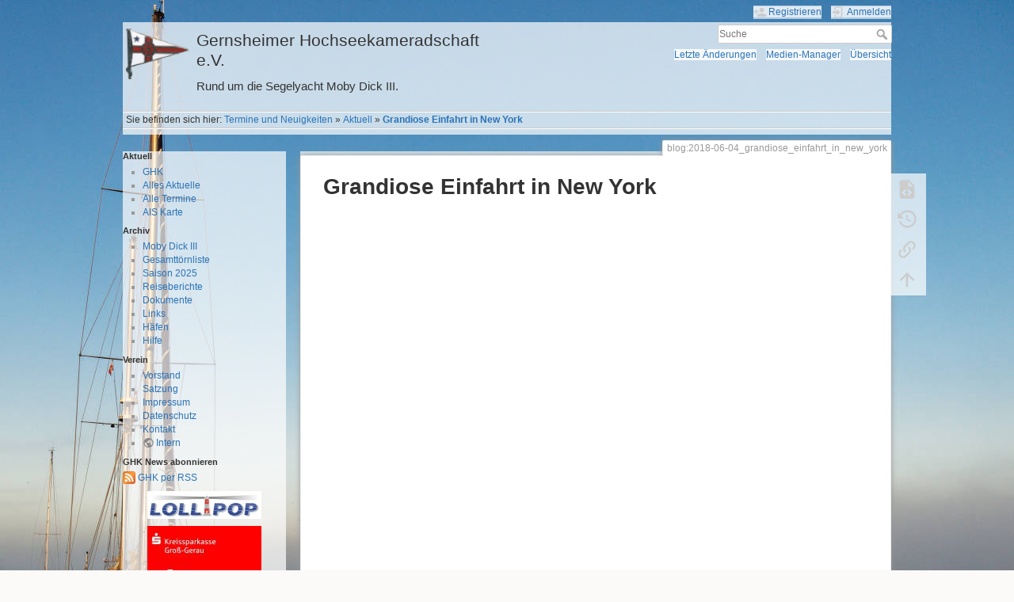

--- FILE ---
content_type: text/html; charset=utf-8
request_url: https://www.gernsheimer-hochseekameradschaft.de/blog/2018-06-04_grandiose_einfahrt_in_new_york
body_size: 4500
content:
<!DOCTYPE html>
<html lang="de" dir="ltr" class="no-js">
<head>
    <meta charset="utf-8" />
    <title>Grandiose Einfahrt in New York [Gernsheimer Hochseekameradschaft e.V.]</title>
    <meta name="generator" content="DokuWiki"/>
<meta name="theme-color" content="#008800"/>
<meta name="robots" content="index,follow"/>
<meta name="keywords" content="blog,2018-06-04_grandiose_einfahrt_in_new_york"/>
<link rel="search" type="application/opensearchdescription+xml" href="https://www.gernsheimer-hochseekameradschaft.de/lib/exe/opensearch.php" title="Gernsheimer Hochseekameradschaft e.V."/>
<link rel="start" href="https://www.gernsheimer-hochseekameradschaft.de/"/>
<link rel="contents" href="https://www.gernsheimer-hochseekameradschaft.de/blog/2018-06-04_grandiose_einfahrt_in_new_york?do=index" title="Übersicht"/>
<link rel="manifest" href="https://www.gernsheimer-hochseekameradschaft.de/lib/exe/manifest.php" crossorigin="use-credentials"/>
<link rel="alternate" type="application/rss+xml" title="Letzte Änderungen" href="https://www.gernsheimer-hochseekameradschaft.de/feed.php"/>
<link rel="alternate" type="application/rss+xml" title="Aktueller Namensraum" href="https://www.gernsheimer-hochseekameradschaft.de/feed.php?mode=list&amp;ns=blog"/>
<link rel="alternate" type="text/html" title="HTML Klartext" href="https://www.gernsheimer-hochseekameradschaft.de/_export/xhtml/blog/2018-06-04_grandiose_einfahrt_in_new_york"/>
<link rel="alternate" type="text/plain" title="Wiki Markup" href="https://www.gernsheimer-hochseekameradschaft.de/_export/raw/blog/2018-06-04_grandiose_einfahrt_in_new_york"/>
<link rel="canonical" href="https://www.gernsheimer-hochseekameradschaft.de/blog/2018-06-04_grandiose_einfahrt_in_new_york"/>
<link rel="stylesheet" href="https://www.gernsheimer-hochseekameradschaft.de/lib/exe/css.php?t=dokuwiki&amp;tseed=0af8a3760149b1e29e455425900cd7f5"/>
<script >var NS='blog';var JSINFO = {"plugins":{"struct":{"isPageEditor":false,"disableDeleteSerial":0}},"id":"blog:2018-06-04_grandiose_einfahrt_in_new_york","namespace":"blog","ACT":"show","useHeadingNavigation":1,"useHeadingContent":1};(function(H){H.className=H.className.replace(/\bno-js\b/,'js')})(document.documentElement);</script>
<script src="https://cdnjs.cloudflare.com/ajax/libs/jquery/3.7.1/jquery.min.js" defer="defer"></script>
<script src="https://cdnjs.cloudflare.com/ajax/libs/jqueryui/1.14.1/jquery-ui.min.js" defer="defer"></script>
<script src="https://www.gernsheimer-hochseekameradschaft.de/lib/exe/js.php?t=dokuwiki&amp;tseed=0af8a3760149b1e29e455425900cd7f5" defer="defer"></script>
<script >document.documentElement.className += ' olCSSsupported';</script>
    <meta name="viewport" content="width=device-width,initial-scale=1" />
    <link rel="shortcut icon" href="https://www.gernsheimer-hochseekameradschaft.de/_media/wiki/favicon.ico" />
<link rel="apple-touch-icon" href="https://www.gernsheimer-hochseekameradschaft.de/_media/wiki/apple-touch-icon.png" />
    <link rel="alternate" type="application/rss+xml" title="GHK" href="https://feeds.feedburner.com/GernsheimerHochseekameradschaft" />
<meta content="Rund um die Segelyacht Moby Dick III und die Gernsheimer Hochseekameradschaft e.V." name="description"></head>

<body>
    <div id="dokuwiki__site"><div id="dokuwiki__top" class="site dokuwiki mode_show tpl_dokuwiki    showSidebar hasSidebar">

        
<!-- ********** HEADER ********** -->
<header id="dokuwiki__header"><div class="pad group">

    
    <div class="headings group">
        <ul class="a11y skip">
            <li><a href="#dokuwiki__content">zum Inhalt springen</a></li>
        </ul>

        <h1 class="logo"><a href="https://www.gernsheimer-hochseekameradschaft.de/start"  accesskey="h" title="Startseite [h]"><img src="https://www.gernsheimer-hochseekameradschaft.de/_media/wiki/logo.png" width="70" height="57" alt="" /><span>Gernsheimer Hochseekameradschaft e.V.</span></a></h1>
                    <p class="claim">Rund um die Segelyacht Moby Dick III.</p>
            </div>

    <div class="tools group">
        <!-- USER TOOLS -->
                    <div id="dokuwiki__usertools">
                <h3 class="a11y">Benutzer-Werkzeuge</h3>
                <ul>
                    <li class="action register"><a href="https://www.gernsheimer-hochseekameradschaft.de/blog/2018-06-04_grandiose_einfahrt_in_new_york?do=register" title="Registrieren" rel="nofollow"><span>Registrieren</span><svg xmlns="http://www.w3.org/2000/svg" width="24" height="24" viewBox="0 0 24 24"><path d="M15 14c-2.67 0-8 1.33-8 4v2h16v-2c0-2.67-5.33-4-8-4m-9-4V7H4v3H1v2h3v3h2v-3h3v-2m6 2a4 4 0 0 0 4-4 4 4 0 0 0-4-4 4 4 0 0 0-4 4 4 4 0 0 0 4 4z"/></svg></a></li><li class="action login"><a href="https://www.gernsheimer-hochseekameradschaft.de/blog/2018-06-04_grandiose_einfahrt_in_new_york?do=login&amp;sectok=" title="Anmelden" rel="nofollow"><span>Anmelden</span><svg xmlns="http://www.w3.org/2000/svg" width="24" height="24" viewBox="0 0 24 24"><path d="M10 17.25V14H3v-4h7V6.75L15.25 12 10 17.25M8 2h9a2 2 0 0 1 2 2v16a2 2 0 0 1-2 2H8a2 2 0 0 1-2-2v-4h2v4h9V4H8v4H6V4a2 2 0 0 1 2-2z"/></svg></a></li>                </ul>
            </div>
        
        <!-- SITE TOOLS -->
        <div id="dokuwiki__sitetools">
            <h3 class="a11y">Webseiten-Werkzeuge</h3>
            <form action="https://www.gernsheimer-hochseekameradschaft.de/start" method="get" role="search" class="search doku_form" id="dw__search" accept-charset="utf-8"><input type="hidden" name="do" value="search" /><input type="hidden" name="id" value="blog:2018-06-04_grandiose_einfahrt_in_new_york" /><div class="no"><input name="q" type="text" class="edit" title="[F]" accesskey="f" placeholder="Suche" autocomplete="on" id="qsearch__in" value="" /><button value="1" type="submit" title="Suche">Suche</button><div id="qsearch__out" class="ajax_qsearch JSpopup"></div></div></form>            <div class="mobileTools">
                <form action="https://www.gernsheimer-hochseekameradschaft.de/doku.php" method="get" accept-charset="utf-8"><div class="no"><input type="hidden" name="id" value="blog:2018-06-04_grandiose_einfahrt_in_new_york" /><select name="do" class="edit quickselect" title="Werkzeuge"><option value="">Werkzeuge</option><optgroup label="Seiten-Werkzeuge"><option value="edit">Quelltext anzeigen</option><option value="revisions">Ältere Versionen</option><option value="backlink">Links hierher</option></optgroup><optgroup label="Webseiten-Werkzeuge"><option value="recent">Letzte Änderungen</option><option value="media">Medien-Manager</option><option value="index">Übersicht</option></optgroup><optgroup label="Benutzer-Werkzeuge"><option value="register">Registrieren</option><option value="login">Anmelden</option></optgroup></select><button type="submit">&gt;</button></div></form>            </div>
            <ul>
                <li class="action recent"><a href="https://www.gernsheimer-hochseekameradschaft.de/blog/2018-06-04_grandiose_einfahrt_in_new_york?do=recent" title="Letzte Änderungen [r]" rel="nofollow" accesskey="r">Letzte Änderungen</a></li><li class="action media"><a href="https://www.gernsheimer-hochseekameradschaft.de/blog/2018-06-04_grandiose_einfahrt_in_new_york?do=media&amp;ns=blog" title="Medien-Manager" rel="nofollow">Medien-Manager</a></li><li class="action index"><a href="https://www.gernsheimer-hochseekameradschaft.de/blog/2018-06-04_grandiose_einfahrt_in_new_york?do=index" title="Übersicht [x]" rel="nofollow" accesskey="x">Übersicht</a></li>            </ul>
        </div>

    </div>

    <!-- BREADCRUMBS -->
            <div class="breadcrumbs">
                            <div class="youarehere"><span class="bchead">Sie befinden sich hier: </span><span class="home"><bdi><a href="https://www.gernsheimer-hochseekameradschaft.de/start" class="wikilink1" title="start" data-wiki-id="start">Termine und Neuigkeiten</a></bdi></span> » <bdi><a href="https://www.gernsheimer-hochseekameradschaft.de/blog/start" class="wikilink1" title="blog:start" data-wiki-id="blog:start">Aktuell</a></bdi> » <bdi><a href="https://www.gernsheimer-hochseekameradschaft.de/blog/2018-06-04_grandiose_einfahrt_in_new_york" class="wikilink1" title="blog:2018-06-04_grandiose_einfahrt_in_new_york" data-wiki-id="blog:2018-06-04_grandiose_einfahrt_in_new_york">Grandiose Einfahrt in New York</a></bdi></div>
                                </div>
    
    <hr class="a11y" />
</div></header><!-- /header -->

        <div class="wrapper group">

                            <!-- ********** ASIDE ********** -->
                <nav id="dokuwiki__aside" aria-label="Seitenleiste"><div class="pad aside include group">
                    <h3 class="toggle">Seitenleiste</h3>
                    <div class="content"><div class="group">
                                                                        


<h5 id="aktuell">Aktuell</h5>
<div class="level5">
<ul>
<li class="level1"><div class="li"> <a href="https://www.gernsheimer-hochseekameradschaft.de/start" class="wikilink1" title="start" data-wiki-id="start">GHK</a></div>
</li>
<li class="level1"><div class="li"> <a href="https://www.gernsheimer-hochseekameradschaft.de/blog/start" class="wikilink1" title="blog:start" data-wiki-id="blog:start">Alles Aktuelle</a></div>
</li>
<li class="level1"><div class="li"> <a href="https://www.gernsheimer-hochseekameradschaft.de/termine/start" class="wikilink1" title="termine:start" data-wiki-id="termine:start">Alle Termine</a></div>
</li>
<li class="level1"><div class="li"> <a href="https://www.gernsheimer-hochseekameradschaft.de/mobydick/ais_karte" class="wikilink1" title="mobydick:ais_karte" data-wiki-id="mobydick:ais_karte">AIS Karte</a></div>
</li>
</ul>

</div>

<h5 id="archiv">Archiv</h5>
<div class="level5">
<ul>
<li class="level1"><div class="li"> <a href="https://www.gernsheimer-hochseekameradschaft.de/mobydick/start" class="wikilink1" title="mobydick:start" data-wiki-id="mobydick:start">Moby Dick III</a></div>
</li>
<li class="level1"><div class="li"> <a href="https://www.gernsheimer-hochseekameradschaft.de/mobydick/gesamttoernliste/gesamttoernliste" class="wikilink1" title="mobydick:gesamttoernliste:gesamttoernliste" data-wiki-id="mobydick:gesamttoernliste:gesamttoernliste">Gesamttörnliste</a></div>
</li>
<li class="level1"><div class="li"> <a href="https://www.gernsheimer-hochseekameradschaft.de/saisons/2025" class="wikilink1" title="saisons:2025" data-wiki-id="saisons:2025">Saison 2025</a></div>
</li>
<li class="level1"><div class="li"> <a href="https://www.gernsheimer-hochseekameradschaft.de/berichte/start" class="wikilink1" title="berichte:start" data-wiki-id="berichte:start">Reiseberichte</a></div>
</li>
<li class="level1"><div class="li"> <a href="https://www.gernsheimer-hochseekameradschaft.de/dokumente/start" class="wikilink1" title="dokumente:start" data-wiki-id="dokumente:start">Dokumente</a></div>
</li>
<li class="level1"><div class="li"> <a href="https://www.gernsheimer-hochseekameradschaft.de/informationen/links" class="wikilink1" title="informationen:links" data-wiki-id="informationen:links">Links</a></div>
</li>
<li class="level1"><div class="li"> <a href="https://www.gernsheimer-hochseekameradschaft.de/haefen/start" class="wikilink1" title="haefen:start" data-wiki-id="haefen:start">Häfen</a></div>
</li>
<li class="level1"><div class="li"> <a href="https://www.gernsheimer-hochseekameradschaft.de/hilfe/start" class="wikilink1" title="hilfe:start" data-wiki-id="hilfe:start">Hilfe</a></div>
</li>
</ul>

</div>

<h5 id="verein">Verein</h5>
<div class="level5">
<ul>
<li class="level1"><div class="li"> <a href="https://www.gernsheimer-hochseekameradschaft.de/ghk/vorstand" class="wikilink1" title="ghk:vorstand" data-wiki-id="ghk:vorstand">Vorstand</a></div>
</li>
<li class="level1"><div class="li"> <a href="https://www.gernsheimer-hochseekameradschaft.de/ghk/satzung" class="wikilink1" title="ghk:satzung" data-wiki-id="ghk:satzung">Satzung</a></div>
</li>
<li class="level1"><div class="li"> <a href="https://www.gernsheimer-hochseekameradschaft.de/ghk/impressum" class="wikilink1" title="ghk:impressum" data-wiki-id="ghk:impressum">Impressum</a></div>
</li>
<li class="level1"><div class="li"> <a href="https://www.gernsheimer-hochseekameradschaft.de/ghk/datenschutz" class="wikilink1" title="ghk:datenschutz" data-wiki-id="ghk:datenschutz">Datenschutz</a></div>
</li>
<li class="level1"><div class="li"> <a href="https://www.gernsheimer-hochseekameradschaft.de/ghk/kontakt" class="wikilink1" title="ghk:kontakt" data-wiki-id="ghk:kontakt">Kontakt</a></div>
</li>
<li class="level1"><div class="li"> <a href="https://nextcloud.moby-dick.de" class="urlextern" target="_blank" title="https://nextcloud.moby-dick.de" rel="ugc nofollow noopener">Intern</a></div>
</li>
</ul>

</div>

<h5 id="ghk_news_abonnieren">GHK News abonnieren</h5>
<div class="level5">

<p>

<a href="http://feeds.feedburner.com/GernsheimerHochseekameradschaft" title="RSS abonnieren" rel="alternate" target="_blank" type="application/rss+xml"><img src="/_media/wiki/feed-icon16x16.png" alt="GHK per RSS" style="border:0" width="16" height="16"/>&nbsp;GHK per RSS</a>

</p>

<p>

<a href="http://www.sail-lollipop.de/" title=" 	
Sail-Lollipop Regatta Verein e.V." target="_blank"><img class="mediacenter" src="/_media/wiki/saillollipop.jpg" style="border:0" width="144" height="35" alt="Sail-Lollipop Regatta Verein e.V."/></a>

</p>

<p>

<a href="http://www.kskgrossgerau.de" title="Kreissparkasse Groß-Gerau" target="_blank"><img class="mediacenter" src="/_media/wiki/kskgrossgerau.jpg" style="border:0" width="144" height="97" alt="Kreissparkasse Groß-Gerau"/></a>

</p>

</div>
                                            </div></div>
                </div></nav><!-- /aside -->
            
            <!-- ********** CONTENT ********** -->
            <main id="dokuwiki__content"><div class="pad group">
                
                <div class="pageId"><span>blog:2018-06-04_grandiose_einfahrt_in_new_york</span></div>

                <div class="page group">
                                                            <!-- wikipage start -->
                    
<h1 class="sectionedit1" id="grandiose_einfahrt_in_new_york">Grandiose Einfahrt in New York</h1>
<div class="level1">

</div>
                    <!-- wikipage stop -->
                                    </div>

                <div class="docInfo"><bdi>blog/2018-06-04_grandiose_einfahrt_in_new_york.txt</bdi> · Zuletzt geändert: <time datetime="2024-05-15T10:13:47+0200">15.05.2024 09:13 Uhr</time> von <bdi>127.0.0.1</bdi></div>

                
                <hr class="a11y" />
            </div></main><!-- /content -->

            <!-- PAGE ACTIONS -->
            <nav id="dokuwiki__pagetools" aria-labelledby="dokuwiki__pagetools__heading">
                <h3 class="a11y" id="dokuwiki__pagetools__heading">Seiten-Werkzeuge</h3>
                <div class="tools">
                    <ul>
                        <li class="source"><a href="https://www.gernsheimer-hochseekameradschaft.de/blog/2018-06-04_grandiose_einfahrt_in_new_york?do=edit" title="Quelltext anzeigen [v]" rel="nofollow" accesskey="v"><span>Quelltext anzeigen</span><svg xmlns="http://www.w3.org/2000/svg" width="24" height="24" viewBox="0 0 24 24"><path d="M13 9h5.5L13 3.5V9M6 2h8l6 6v12a2 2 0 0 1-2 2H6a2 2 0 0 1-2-2V4c0-1.11.89-2 2-2m.12 13.5l3.74 3.74 1.42-1.41-2.33-2.33 2.33-2.33-1.42-1.41-3.74 3.74m11.16 0l-3.74-3.74-1.42 1.41 2.33 2.33-2.33 2.33 1.42 1.41 3.74-3.74z"/></svg></a></li><li class="revs"><a href="https://www.gernsheimer-hochseekameradschaft.de/blog/2018-06-04_grandiose_einfahrt_in_new_york?do=revisions" title="Ältere Versionen [o]" rel="nofollow" accesskey="o"><span>Ältere Versionen</span><svg xmlns="http://www.w3.org/2000/svg" width="24" height="24" viewBox="0 0 24 24"><path d="M11 7v5.11l4.71 2.79.79-1.28-4-2.37V7m0-5C8.97 2 5.91 3.92 4.27 6.77L2 4.5V11h6.5L5.75 8.25C6.96 5.73 9.5 4 12.5 4a7.5 7.5 0 0 1 7.5 7.5 7.5 7.5 0 0 1-7.5 7.5c-3.27 0-6.03-2.09-7.06-5h-2.1c1.1 4.03 4.77 7 9.16 7 5.24 0 9.5-4.25 9.5-9.5A9.5 9.5 0 0 0 12.5 2z"/></svg></a></li><li class="backlink"><a href="https://www.gernsheimer-hochseekameradschaft.de/blog/2018-06-04_grandiose_einfahrt_in_new_york?do=backlink" title="Links hierher" rel="nofollow"><span>Links hierher</span><svg xmlns="http://www.w3.org/2000/svg" width="24" height="24" viewBox="0 0 24 24"><path d="M10.59 13.41c.41.39.41 1.03 0 1.42-.39.39-1.03.39-1.42 0a5.003 5.003 0 0 1 0-7.07l3.54-3.54a5.003 5.003 0 0 1 7.07 0 5.003 5.003 0 0 1 0 7.07l-1.49 1.49c.01-.82-.12-1.64-.4-2.42l.47-.48a2.982 2.982 0 0 0 0-4.24 2.982 2.982 0 0 0-4.24 0l-3.53 3.53a2.982 2.982 0 0 0 0 4.24m2.82-4.24c.39-.39 1.03-.39 1.42 0a5.003 5.003 0 0 1 0 7.07l-3.54 3.54a5.003 5.003 0 0 1-7.07 0 5.003 5.003 0 0 1 0-7.07l1.49-1.49c-.01.82.12 1.64.4 2.43l-.47.47a2.982 2.982 0 0 0 0 4.24 2.982 2.982 0 0 0 4.24 0l3.53-3.53a2.982 2.982 0 0 0 0-4.24.973.973 0 0 1 0-1.42z"/></svg></a></li><li class="top"><a href="#dokuwiki__top" title="Nach oben [t]" rel="nofollow" accesskey="t"><span>Nach oben</span><svg xmlns="http://www.w3.org/2000/svg" width="24" height="24" viewBox="0 0 24 24"><path d="M13 20h-2V8l-5.5 5.5-1.42-1.42L12 4.16l7.92 7.92-1.42 1.42L13 8v12z"/></svg></a></li>                    </ul>
                </div>
            </nav>
        </div><!-- /wrapper -->

        
<!-- ********** FOOTER ********** -->
<footer id="dokuwiki__footer"><div class="pad">
    
    <div class="buttons">
                <a href="https://www.dokuwiki.org/donate" title="Donate" target="_blank"><img
            src="https://www.gernsheimer-hochseekameradschaft.de/lib/tpl/dokuwiki/images/button-donate.gif" width="80" height="15" alt="Donate" /></a>
        <a href="https://php.net" title="Powered by PHP" target="_blank"><img
            src="https://www.gernsheimer-hochseekameradschaft.de/lib/tpl/dokuwiki/images/button-php.gif" width="80" height="15" alt="Powered by PHP" /></a>
        <a href="//validator.w3.org/check/referer" title="Valid HTML5" target="_blank"><img
            src="https://www.gernsheimer-hochseekameradschaft.de/lib/tpl/dokuwiki/images/button-html5.png" width="80" height="15" alt="Valid HTML5" /></a>
        <a href="//jigsaw.w3.org/css-validator/check/referer?profile=css3" title="Valid CSS" target="_blank"><img
            src="https://www.gernsheimer-hochseekameradschaft.de/lib/tpl/dokuwiki/images/button-css.png" width="80" height="15" alt="Valid CSS" /></a>
        <a href="https://dokuwiki.org/" title="Driven by DokuWiki" target="_blank"><img
            src="https://www.gernsheimer-hochseekameradschaft.de/lib/tpl/dokuwiki/images/button-dw.png" width="80" height="15"
            alt="Driven by DokuWiki" /></a>
    </div>

    </div></footer><!-- /footer -->
    </div></div><!-- /site -->

    <div class="no"><img src="https://www.gernsheimer-hochseekameradschaft.de/lib/exe/taskrunner.php?id=blog%3A2018-06-04_grandiose_einfahrt_in_new_york&amp;1768961840" width="2" height="1" alt="" /></div>
    <div id="screen__mode" class="no"></div><script defer src="https://static.cloudflareinsights.com/beacon.min.js/vcd15cbe7772f49c399c6a5babf22c1241717689176015" integrity="sha512-ZpsOmlRQV6y907TI0dKBHq9Md29nnaEIPlkf84rnaERnq6zvWvPUqr2ft8M1aS28oN72PdrCzSjY4U6VaAw1EQ==" data-cf-beacon='{"version":"2024.11.0","token":"6cdef21ff5564d688fdc5a0b01f43a2d","r":1,"server_timing":{"name":{"cfCacheStatus":true,"cfEdge":true,"cfExtPri":true,"cfL4":true,"cfOrigin":true,"cfSpeedBrain":true},"location_startswith":null}}' crossorigin="anonymous"></script>
</body>
</html>
